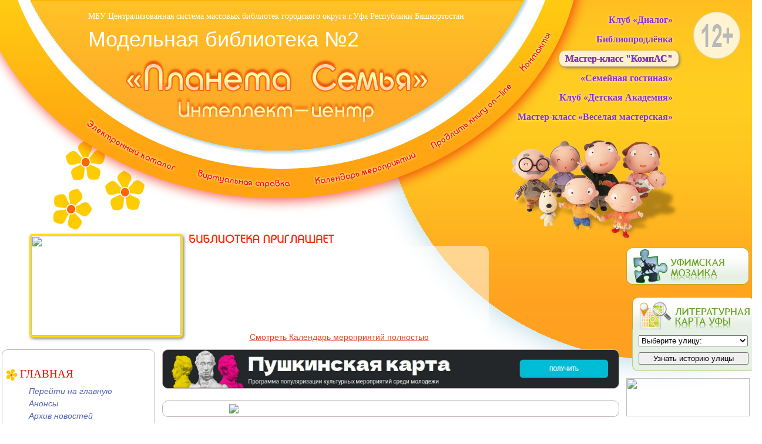

--- FILE ---
content_type: text/html; charset=UTF-8
request_url: https://2.ufa-lib.ru/?newsId=783
body_size: 48026
content:
<!DOCTYPE html>
<html>
	<head>
		<title>Главная - Библиотека 2</title>
		<link href="style.css?2.1" type="text/css" rel="stylesheet" />
		<link href="css/colorbox.css" type="text/css" rel="stylesheet" />
		<link href="//code.jquery.com/ui/1.9.1/themes/base/jquery-ui.css" rel="stylesheet" type="text/css" />
		<script src="js/jquery-1.8.3.min.js"></script>
		<!--<script src="https://cdn.jsdelivr.net/npm/jquery@3.5.1/dist/jquery.min.js"></script>
		<link rel="stylesheet" href="https://cdn.jsdelivr.net/gh/fancyapps/fancybox@3.5.7/dist/jquery.fancybox.min.css" />
		<script src="https://cdn.jsdelivr.net/gh/fancyapps/fancybox@3.5.7/dist/jquery.fancybox.min.js"></script>
		<script src="js/jquery-ui-1.9.1.custom.min.js"></script>-->
		<script src="https://code.jquery.com/ui/1.9.1/jquery-ui.js"></script>
		<script src="https://ufa-lib.ru/js/colorbox/jquery.colorbox.js"></script>
		<script src="https://ufa-lib.ru/js/jquery.form.final.js"></script>
		<script src="js/jquery.placeholder.min.js"></script>
		<script src="js/jquery.ui.datepicker-ru.js"></script>
		<script src="js/jquery.slideViewerPro.1.5.js"></script>
		<script src="js/jquery.timers.js"></script>
		<script src="js/useful.js"></script>
		<script type="text/javascript" src="//yandex.st/share/share.js" charset="utf-8"></script>
		<script>
		$(document).ready(function() {
			$(".gallery").each(function(index) {
				var idx = index;
				$(this).find("a").each(function() {
					//if (!$(this).hasClass('photography')) {
						var temp = [];
						temp = explode(".",$(this).attr('href'));
						if (temp)
						{
							if ((temp[(temp.length)-1] == 'jpg') || (temp[(temp.length)-1] == 'jpeg') || (temp[(temp.length)-1] == 'JPG') || (temp[(temp.length)-1] == 'JPEG'))
								$(this).colorbox({rel:'group'+idx});
						}
					//}
				})
			});
			$(".vimeo").colorbox({iframe:true, innerWidth:700, innerHeight:500});
			$("div#noui").slideViewerPro({
				galBorderWidth: 3,
				autoslide: true, 
				thumbsVis: false,
				shuffle: true
			});

			$("div#newbooks").slideViewerPro({
				galBorderWidth: 3,
				autoslide: true, 
				thumbsVis: false,
				shuffle: true
			});
			$("#ufalit").change(function() {
				if ($(this).val())
				{
					location.href = 'http://www.ufalit.ufa-lib.ru/'+$(this).val();
				}
			});
		});
		var pause_cycles = 5, current_pause = 6;
		function pianino() {
			var flag = 0;
			if (current_pause > pause_cycles)
			{
				var current_idx = -1;
				$(".topmenu").find('a').each(function(idx) {
					if (($(this).hasClass('highlighted')) && (!$(this).hasClass('topmenu2')))
						current_idx = idx;
				});
				$(".topmenu a").removeClass('highlighted');
				
				$(".topmenu").find('a').each(function(idx) {
					if ((idx == (current_idx + 1)) && (!$(this).hasClass('topmenu2')))
					{
						$(this).addClass('highlighted');
						flag = 1;
					}
				});
			}
			if (flag == 0)
			{
				if (current_pause > pause_cycles)
				{
					current_idx = -1;
					current_pause = 0;
				}
				else
				{
					current_pause++;
				}
			}
		};

		setInterval(function() { pianino(); }, 150 );

		function showhide(n)
		{
			if ($('#'+n).css('display') == 'none') $('#'+n).slideDown();
			else $('#'+n).slideUp();
		}
		</script>
		<meta name="proculture-verification" content="0d235db11538b2449ee99c34ee8083e6" />
	</head>
	<body>
		<div class="top finevision-off">
			<div class="top_content">
				<div class="mbu">МБУ Централизованная система массовых библиотек городского округа г.Уфа Республики Башкортостан</div>
				<div class="nazvanie">Модельная библиотека №2</div>
				<div class="buttons">
					<div class="button1 button"><a href="электронный-каталог"><img src="img/blank.gif" /></a></div>
					<div class="button2 button"><a href="virtualnaya-spravka"><img src="img/blank.gif" /></a></div>
					<div class="button3 button"><a href="anonsy"><img src="img/blank.gif" /></a></div>
					<div class="button4 button"><a href="prodlit-knigu"><img src="img/blank.gif" /></a></div>
					<div class="button5 button"><a href="kontakty"><img src="img/blank.gif" /></a></div>
				</div>
				<div class="topmenu">
					<div><a class="topmenu3" href="dialog">Клуб «Диалог»</a></div>
					<div><a class="topmenu3" href="biblioprodlyonka">Библиопродлёнка</a></div>
					<div><a href="kompas">Мастер-класс "КомпАС"</a></div>
					<div><a href="semejnaya-gostinaya">«Семейная гостиная»</a></div>
					<div><a href="detskaya-akademiya">Клуб «Детская Академия»</a></div>
					<div><a href="veselaya-masterskaya">Мастер-класс «Веселая мастерская»</a></div>
					<div class="semeika"></div>
					<!--<div><a class="topmenu2" href="наш-край">Кировский район г.Уфы</a></div>
					<div><a class="topmenu2" href="http://www.ufa-lib.ru/литературная-карта-уфы1">Литературная карта Уфы</a></div>
					<div><a class="topmenu2" href="http://www.mozaika.ufa-lib.ru/">Уфимская мозаика</a></div>-->
				</div>
			</div>
		</div>
		<div class="main">
			<div class="anonsi">
	<table>
		<tr>
			<td>
				<div id="noui" class="svwp anons_image finevision-off">
					<ul>
<li><img src="https://arhiv2.ufa-lib.ru/assets/images/fotki_na_glavnoi/2023/1.webp" width="255" height="170" /></li>
<li><img src="https://arhiv2.ufa-lib.ru/assets/images/fotki_na_glavnoi/2023/2.webp" width="255" height="170" /></li>
<li><img src="https://arhiv2.ufa-lib.ru/assets/images/fotki_na_glavnoi/2023/3.webp" width="255" height="170" /></li>
<li><img src="https://arhiv2.ufa-lib.ru/assets/images/fotki_na_glavnoi/2023/4.webp" width="255" height="170" /></li>
<li><img src="https://arhiv2.ufa-lib.ru/assets/images/fotki_na_glavnoi/2023/5.webp" width="255" height="170" /></li>
<li><img src="https://arhiv2.ufa-lib.ru/assets/images/fotki_na_glavnoi/2023/6.webp" width="255" height="170" /></li>
<li><img src="https://arhiv2.ufa-lib.ru/assets/images/fotki_na_glavnoi/2023/7.webp" width="255" height="170" /></li>
<li><img src="https://arhiv2.ufa-lib.ru/assets/images/fotki_na_glavnoi/2023/8.webp" width="255" height="170" /></li>
<li><img src="https://arhiv2.ufa-lib.ru/assets/images/fotki_na_glavnoi/2023/9.webp" width="255" height="170" /></li>
<li><img src="https://arhiv2.ufa-lib.ru/assets/images/fotki_na_glavnoi/2023/10.webp" width="255" height="170" /></li>
</ul>
				</div>
			</td>
			<td>
				<img src="img/biblioteka_priglashaet.jpg" />
				<div class="anonsi_content">
					
				</div>
				<p style="text-align:center"><a href="/anonsy">Смотреть Календарь мероприятий полностью</a></p>
			</td>
		</tr>
	</table>
</div>
			<table width="95%" align="center">
				<tr>
					<td width="200" valign="top">
						<div class="whitebox">
							<div style="position:relative" class="bb2ccc"><div class="kurai big"></div><span class="razdel">Главная</span><div class="expanded" id="podmenu1"><a href="перейти-на-главную" class="podrazdel ">Перейти на главную</a><a href="anonsy" class="podrazdel ">Анонсы</a><a href="news-archieve" class="podrazdel ">Архив новостей</a></div></div><div class="bb2ccc"><span class="razdel" onclick="showhide('podmenu5')">О библиотеке</span><div class="collapsed" id="podmenu5"><a href="планета-семья" class="podrazdel ">Библиотека сегодня</a><a href="struktura-biblioteki" class="podrazdel ">Структура библиотеки</a><a href="istoriya-biblioteki" class="podrazdel ">История библиотеки</a><a href="pravila-polzovaniya" class="podrazdel ">Правила пользования</a><a href="fotogalereya" class="podrazdel ">Фотогалерея</a></div></div><div class="bb2ccc"><span class="razdel" onclick="showhide('podmenu6')">Информационные ресурсы</span><div class="collapsed" id="podmenu6"><a href="электронный-каталог" class="podrazdel ">Электронный каталог</a><a href="poleznye-ssylki" class="podrazdel ">Полезные ссылки</a><a href="bibliovideo" class="podrazdel ">Библиовидео</a></div></div><div class="bb2ccc"><span class="razdel" onclick="showhide('podmenu299')">Информационно-консультационное бюро</span><div class="collapsed" id="podmenu299"><a href="консультации-юриста3" class="podrazdel ">Деятельность ИКБ</a></div></div><div class="bb2ccc"><a href="зал-истории-книги" class="razdel">Зал истории книги</a></div><div class="bb2ccc"><span class="razdel" onclick="showhide('podmenu23')">Клубы и мастер-классы</span><div class="collapsed" id="podmenu23"><a href="kompas" class="podrazdel ">"Компас в мире права и информации"</a><a href="detskaya-akademiya" class="podrazdel ">"Детская Академия"</a><a href="veselaya-masterskaya" class="podrazdel ">"Веселая мастерская"</a><a href="dialog" class="podrazdel ">"Диалог"</a><a href="semejnaya-gostinaya" class="podrazdel ">"Семейная гостиная"</a></div></div><div class="bb2ccc"><span class="razdel" onclick="showhide('podmenu20')">Книга в кругу семьи</span><div class="collapsed" id="podmenu20"><a href="chitatel-nachinaetsya-v-seme" class="podrazdel ">Читатель начинается в семье</a><a href="kalejdoskop-semejnogo-dosuga" class="podrazdel ">Калейдоскоп семейного досуга</a><a href="molodym-roditelyam" class="podrazdel ">Молодым родителям</a><a href="periodicheskie-izdaniya" class="podrazdel ">Периодические издания</a><a href="k-nam-novaya-kniga-prishla" class="podrazdel ">К нам новая книга пришла</a></div></div><div class="bb2ccc"><a href="uslugi" class="razdel">Услуги</a></div><div class="bb2ccc"><span class="razdel" onclick="showhide('podmenu4022')">СВО: Библиотека информирует</span><div class="collapsed" id="podmenu4022"><a href="volonterskoe-dvizhenie" class="podrazdel ">Волонтерское движение</a><a href="geroi-svo" class="podrazdel ">Герои СВО</a><a href="hronika-svo" class="podrazdel ">Хроника специальной военной операции</a><a href="svo-lgota" class="podrazdel ">Льготы для участников СВО</a><a href="svo-zakon" class="podrazdel ">Законодательные акты</a></div></div><div class="bb2ccc"><a href="kontakty" class="razdel">Контакты</a></div>
						</div>
						<div class="left_buttons">
							<div class="rezhim_raboti whitebox" style="text-align: center;">
<div style="text-align: center;">
<p><span style="color: #e31c20; font-size: 120%;"><strong>РЕЖИМ РАБОТЫ:</strong></span></p>
</div>
<div>01 сен. - 31 мая</div>
<table border="0" align="center">
<tbody>
<tr>
<td>вт-сб:</td>
<td>09:00-20:00</td>
</tr>
</tbody>
</table>
<br />
<div>01 июн. - 31 авг.</div>
<table border="0" align="center">
<tbody>
<tr>
<td>вт-сб:</td>
<td>11:00-20:00</td>
</tr>
</tbody>
</table>
<br />
<div>Выходные дни: ВС, ПН</div>
<br />
<div>Санитарный день -</div>
<div>последняя пятница месяца</div>
<br />
<div style="text-align: center;">Адрес и телефон:</div>
<div style="text-align: center;">г. Уфа, ул. З. Биишевой, 15</div>
+7 (347) 216-47-38
<div style="text-align: center;">E-mail: 2@ufa-lib.ru</div>
</div>
<table border="0" style="margin-left: auto; margin-right: auto;">
<tbody>
<tr>
<td><script type="text/javascript" src="https://pro.culture.ru/scripts/widgets/api.js?5889"></script>
<div id="eipsk-eventslist" style="background:#fff"></div>
<!-- EIPSK Widget -->
<script type="text/javascript">
	EIPSK.Widgets.Inline(
		'6ulmq1hqw2uuk1ev', 'eipsk-eventslist'
	);
</script>    
<div style="margin: 10px 0px 0px; text-align: center;"><a href="https://mozz.ufa-lib.ru/" target="_blank" rel="noopener"><img style="border: 1px #b4ca86 solid; border-radius: 10px; border-width: 1px;" src="https://arhiv.ufa-lib.ru/assets/images/logoUfMoz.png" alt="Уфимская мозаика" width="210" height="160" /></a><br /></div>
<p style="text-align: center;"><a href="https://ufa-lib.ru/virtualnyj-koncertnyj-zal" target="_blank" rel="noopener"><img src="https://arhiv.ufa-lib.ru/assets/images/4670/afisha-virtualnogo-koncertnogo-zala.jpg" /></a></p>
<p style="text-align: center;"><a href="https://ufa-lib.ru/detskij-on-line-lager" rel="noopener"><img src="https://arhiv.ufa-lib.ru/assets/images/detskaya-ploshhadka.jpg" width="212" height="149" /></a></p>
<p style="text-align: center;"><a href="https://geroi.ufa-lib.ru/" target="_blank" rel="noopener"><img class="" src="https://arhiv.ufa-lib.ru/assets/images/1941_1945_b.jpg" alt="" /></a></p>
<p style="text-align: center;"><a href="http://brsbs.ru/ru/internet-biblioteka-mihaylova-av3715ru/47" target="_blank" rel="noopener"><img class="" src="https://arhiv.ufa-lib.ru/assets/images/logos_s.jpg" alt="" width="200" height="83" /></a></p>
<p style="text-align: center;"><a href="http://brsbs.ru/ru/biblioteka-govoryashchih-knig/38" target="_blank" rel="noopener"><img class="" src="https://arhiv.ufa-lib.ru/assets/images/reader_s.jpg" alt="" width="200" height="100" /></a></p>
<p style="text-align: center;"><a href="https://ufa-lib.ru/plan80" target="_blank"><img src="https://arhiv.ufa-lib.ru/assets/images/pobeda80.webp" width="210" height="380" /></a></p>
<p style="text-align: center;"><a href="https://ufa-lib.ru/plansvo" target="_blank"><img src="https://arhiv.ufa-lib.ru/assets/images/svo2025.webp" width="210" height="122" /></a></p>
<p style="text-align: center;"><img src="https://arhiv.ufa-lib.ru/assets/images/semya2025.webp" width="210" height="174" /></p>
</td>
</tr>
<tr>
<td><a href="http://ufacity.info/index.php" target="_blank"><img src="https://arhiv2.ufa-lib.ru/assets/images/banner_admin.png" style="border: 1px solid #c34138;" /></a></td>
</tr>
<tr>
<td><a href="http://mkrf.ru/" target="_blank"><img src="https://arhiv2.ufa-lib.ru/assets/images/2014/images/left_link_menu/banner_min.jpg" width="200" height="60" style="border: 1px solid grey;" /></a></td>
</tr>
<tr>
<td><a href="https://culture.bashkortostan.ru/" target="_blank"><img src="https://arhiv2.ufa-lib.ru/assets/images/2014/images/left_link_menu/min_rb.jpg" width="200" height="60" /></a></td>
</tr>
<tr>
<td><a href="http://kulturarb.ru/" target="_blank"><img src="https://arhiv2.ufa-lib.ru/assets/images/2014/images/left_link_menu/KM_Bashk2.jpg" width="197" height="48" style="border: 1px solid orange;" /></a></td>
</tr>
<tr>
<td><a href="http://kulturaufa.ru/" target="_blank"><img src="https://arhiv2.ufa-lib.ru/assets/images/2014/images/left_link_menu/b_kultura.jpg" width="200" height="60" style="border: 1px solid blue;" /></a></td>
</tr>
<tr>
<td><a href="http://www.bashnl.ru/" target="_blank"><img src="https://arhiv2.ufa-lib.ru/assets/images/2014/images/left_link_menu/nbrb2.png" width="200" height="53" /></a></td>
</tr>
<tr>
<td><a href="http://www.ufa-lib.ru/" target="_blank"><img src="https://arhiv2.ufa-lib.ru/assets/images/csmb_200x80.jpg" width="200" height="80" style="display: block; margin-left: auto; margin-right: auto; border: 1px solid green;" /></a></td>
</tr>
<tr>
<td><a href="http://csdb.ufanet.ru/component/option,com_wrapper/Itemid,235/" target="_blank" style="color: #7fa2ff; line-height: 18px;"><img src="https://arhiv2.ufa-lib.ru/assets/images/banner_detbibl.png" style="border: 1px solid #fcbb54; display: block; margin-left: auto; margin-right: auto;" /></a></td>
</tr>
</tbody>
</table>
<p></p>
<p></p>
<p></p>
<p></p>
<p><a href="#" style="color: #7fa2ff;"><br /><br /></a></p>
						</div>
					</td>
					<td width="10">&nbsp;</td>
					<td valign="top">
						<div class="b_goda" style="padding:0; background-color: #23272a; text-align:center; background-image:none; max-height: 78px; border-radius: 10px;"><a href="https://ufa-lib.ru/pushkinskaya-karta" target="_blank"><img src="https://ufa-lib.ru/img/getpushkincard.jpg" style="width:100%; max-width:1000px; height:auto; min-height:65px; border-radius:10px; max-height:none;" /></a></div>
<div class="b_goda matrix" style="background-image: url('https://arhiv.ufa-lib.ru/assets/images/e5gn1ek.gif');">
<p style="text-align:center"><a href="https://ufa-lib.ru/elektronnyj-chitalnyj-zal" target="_blank" rel="noopener"><img src="https://arhiv.ufa-lib.ru/assets/images/electrozal.png" width="550" height="72" style="max-width:100%; height:auto;" /></a></p>
</div>
<div class="b_goda" style="padding:0; background: rgb(4,2,4);">
	<p style="text-align: center; font-size: 24px; background-color: #040204; padding: 30px 0;"><a style="color: #04ae04; font-size: 24PX; font-weight: BOLD;" href="/online-zapis-v-biblioteku">ONLINE ЗАПИСЬ В БИБЛИОТЕКУ</a></p>
</div>
						
                        <div class="whitebox gallery">
							<p><img src="img/novosti.jpg" /></p>
<p><table width='100%' style='margin-top:10px' class='news'>
		<tr><td><h2 style='margin-bottom:2px'>Внимание!!! График работы библиотеки!</h2></td><td valign='top' align='right' style='width:150px; vertical-align:bottom'><span class='ndate'>17.11.2025</span></td></tr>
		<tr><td colspan='2'><hr /></td></tr><tr><td colspan='2'><p><img class="" style="display: block; margin-left: auto; margin-right: auto;" src="assets/images/4550/mPlMWQi9ttWQRuCEsdZRUaV9poUH2mdXXk6Fa6iHdeZe1CKd9DGP-jiqGbsoIpNXd2KjyTNIcE6GHd_numvE36Rs.jpg" alt="" width="720" height="409" /></p><p style='text-align: right'><a href='/vnimanie!!!-grafik-raboty-biblioteki!'>Читать дальше</a><div class="share finevision-off"><div class="yashare-auto-init" data-yashareL10n="ru" data-yashareType="button" data-yashareQuickServices="vkontakte,odnoklassniki,moimir" data-yashareTitle="Внимание!!! График работы библиотеки!" data-yashareLink="2.ufa-lib.ru/nashi-domashnie-pitomcy" data-yashareDescription="..."></div></div></p></td></tr></table><table width='100%' style='margin-top:10px' class='news'>
		<tr><td><h2 style='margin-bottom:2px'>ПРОСИМ ВАС ОЦЕНИТЬ РАБОТУ НАШЕЙ ОРГАНИЗАЦИИ</h2></td><td valign='top' align='right' style='width:150px; vertical-align:bottom'><span class='ndate'>18.10.2025</span></td></tr>
		<tr><td colspan='2'><hr /></td></tr><tr><td colspan='2'><p style="text-align: center;">Уважаемые читатели!<br /><br /><span style="color: #003300;"><strong>ПРОСИМ ВАС ОЦЕНИТЬ РАБОТУ НАШЕЙ ОРГАНИЗАЦИИ</strong></span>, <span style="color: #003300;">ПРОЙДЯ ПО ССЫЛКЕ В QR-КОДЕ:</span><br /><span style="color: #003300;"><a href="https://forms.mkrf.ru/e/2579/xTPLeBU7/?ap_orgcode=030220962">https://forms.mkrf.ru/e/2579/xTPLeBU7/?ap_orgcode=030220962</a></span></p>
<p style="text-align: center;"><span style="color: #003300;"><img class="" src="assets/images/4262/prezentaciya-Microsoft-Office-PowerPoint-2.jpg" alt="" width="591" height="443" /></span></p><p style='text-align: right'><a href='/prosim-vas-ocenit-rabotu-nashej-organizacii'>Читать дальше</a><div class="share finevision-off"><div class="yashare-auto-init" data-yashareL10n="ru" data-yashareType="button" data-yashareQuickServices="vkontakte,odnoklassniki,moimir" data-yashareTitle="ПРОСИМ ВАС ОЦЕНИТЬ РАБОТУ НАШЕЙ ОРГАНИЗАЦИИ" data-yashareLink="2.ufa-lib.ru/nashi-domashnie-pitomcy" data-yashareDescription="Уважаемые читатели!ПРОСИМ ВАС ОЦЕНИТЬ РАБОТУ НАШЕЙ ОРГАНИЗАЦИИ, ПРОЙДЯ ПО ССЫЛКЕ В QR-КОДЕ:https://forms.mkrf.ru/e/2579/xTPLeB..."></div></div></p></td></tr></table><table width='100%' style='margin-top:10px' class='news'>
		<tr><td><h2 style='margin-bottom:2px'>Фотоконкурс «Дарю вам рук своих творенье» подвел итоги</h2></td><td valign='top' align='right' style='width:150px; vertical-align:bottom'><span class='ndate'>28.10.2025</span></td></tr>
		<tr><td colspan='2'><hr /></td></tr><tr><td colspan='2'><p style="text-align: center;">Его организатором выступила Модельная библиотека № 2 МБУ Централизованной системы<br />массовых библиотек ГО г. Уфа РБ.</p>
<p style="text-align: center;"><br />По итогам голосования, которое прошло с 20 по 27 октября на официальном сайте<br />библиотеки-организатора были выявлены победители фотоконкурса.</p>
<p style="text-align: center;"><img class="" src="assets/images/4619/2025-10-28_21-18-30.png" alt="" width="600" /></p><p style='text-align: right'><a href='/fotokonkurs-daryu-vam-ruk-svoih-tvorene-podvel-itogi'>Читать дальше</a><div class="share finevision-off"><div class="yashare-auto-init" data-yashareL10n="ru" data-yashareType="button" data-yashareQuickServices="vkontakte,odnoklassniki,moimir" data-yashareTitle="Фотоконкурс «Дарю вам рук своих творенье» подвел итоги" data-yashareLink="2.ufa-lib.ru/fotokonkurs-daryu-vam-ruk-svoih-tvorene-podvel-itogi" data-yashareDescription="Его организатором выступила Модельная библиотека № 2 МБУ Централизованной системымассовых библиотек ГО г. У..."></div></div></p></td></tr></table><table width='100%' style='margin-top:10px' class='news'>
		<tr><td><h2 style='margin-bottom:2px'>Голосование по фотоконкурсу "Дарю вам рук своих творенье"</h2></td><td valign='top' align='right' style='width:150px; vertical-align:bottom'><span class='ndate'>17.10.2025</span></td></tr>
		<tr><td colspan='2'><hr /></td></tr><tr><td colspan='2'><div class="vkitShowMoreText__root--fa8Gk vkitShowMoreText__rootInline--Z3b20 vkitShowMoreText__rootExpanded--lhgSc vkitShowMoreText__rootHasAfter--PHf89" data-testid="showmoretext">
<div class="vkitTextClamp__root--8Ttiw vkuiInternalShowMoreTextTextClamp vkitShowMoreText__in--LcuKQ" data-testid="showmoretext-in-expanded">
<div class="vkitShowMoreText__text--QzxEF">
<div class="vkitShowMoreText__text--QzxEF" style="text-align: center;">Вот и подошло время определить победителей <strong><span style="color: #003300;">в фотоконкурсе &laquo;Дарю вам рук своих творенье&raquo;.</span></strong></div>
<div class="vkitShowMoreText__text--QzxEF">&nbsp;</div>
<div class="vkitShowMoreText__text--QzxEF" style="text-align: center;">Голосование за лучшую работу пройдет с 20 по 27 октября на официальном сайте модельной библиотеки № 2 <a class="vkitLink__link--4toGC vkitLink__withIconInChildren--C3P18 vkuiInternalTappable vkuiLink__host vkuiLink__withUnderline vkuiTappable__host vkuiTappable__hasPointerNone vkuiClickable__host vkuiClickable__realClickable vkuistyles__-focus-visible vkuiRootComponent__host" href="https://vk.com/away.php?to=https%3A%2F%2F2.ufa-lib.ru&amp;utf=1" target="_blank" rel="nofollow noopener">2.ufa-lib.ru</a>.
<div class="vkitPostText__zeroWidth--pnqCn vkitSpacing__root--k4sMI">&nbsp;</div>
Итоги фотоконкурса будут опубликованы 28 октября 2025 года на официальном сайте модельной библиотеки № 2 <a class="vkitLink__link--4toGC vkitLink__withIconInChildren--C3P18 vkuiInternalTappable vkuiLink__host vkuiLink__withUnderline vkuiTappable__host vkuiTappable__hasPointerNone vkuiClickable__host vkuiClickable__realClickable vkuistyles__-focus-visible vkuiRootComponent__host" href="https://vk.com/away.php?to=https%3A%2F%2F2.ufa-lib.ru&amp;utf=1" target="_blank" rel="nofollow noopener">2.ufa-lib.ru</a>, а также в официальной группе библиотеки-организатора социальной сети ВКонтакте <a class="vkitLink__link--4toGC vkitLink__withIconInChildren--C3P18 vkuiInternalTappable vkuiLink__host vkuiLink__withUnderline vkuiTappable__host vkuiTappable__hasPointerNone vkuiClickable__host vkuiClickable__realClickable vkuistyles__-focus-visible vkuiRootComponent__host" href="https://vk.com/biblioteka2_ufa">vk.com/biblioteka2_ufa</a>.
<div class="vkitPostText__zeroWidth--pnqCn vkitSpacing__root--k4sMI">&nbsp;</div>
</div>
<div class="vkitShowMoreText__text--QzxEF" style="text-align: center;">Все участники получат яркие, оригинальные сертификаты участников, а три победителя, набравшие наибольшее число голосов по итогам голосования, станут обладателями именных дипломов победителей!</div>
<div class="vkitShowMoreText__text--QzxEF" style="text-align: center;">&nbsp;</div>
<div class="vkitShowMoreText__text--QzxEF" style="text-align: center;"><img class="" src="assets/images/4618/cQQjPvYlKPsugJRUkaRP4DChYbzBPDqqos5ZpR5K1iDCXFqEA7qAhi38oVuxg49g-o_3gYK36J8JZ4v7NAI5Ydg5.jpg" alt="" width="600" /></div>
<div class="vkitShowMoreText__text--QzxEF" style="text-align: center;">
<p><p style="text-align: center;"><a class="button01" href="daryu-vam-ruk-svoih-tvorene"><span>Голосовать</span></a></p></p>
</div>
<div class="vkitShowMoreText__text--QzxEF" style="text-align: center;">&nbsp;</div>
</div>
</div>
</div><p style='text-align: right'><a href='/golosovanie-po-fotokonkursu-daryu-vam-ruk-svoih-tvorene'>Читать дальше</a><div class="share finevision-off"><div class="yashare-auto-init" data-yashareL10n="ru" data-yashareType="button" data-yashareQuickServices="vkontakte,odnoklassniki,moimir" data-yashareTitle="Голосование по фотоконкурсу "Дарю вам рук своих творенье"" data-yashareLink="2.ufa-lib.ru/golosovanie-po-fotokonkursu-daryu-vam-ruk-svoih-tvorene" data-yashareDescription="


Вот и подошло время определить победителей в фотоконкурсе &laquo;Дарю вам рук своих творенье&raquo;.
&nbsp;
Голос�..."></div></div></p></td></tr></table><table width='100%' style='margin-top:10px' class='news'>
		<tr><td><h2 style='margin-bottom:2px'>С «Пушкинской картой» - в библиотеку!</h2></td><td valign='top' align='right' style='width:150px; vertical-align:bottom'><span class='ndate'>15.10.2025</span></td></tr>
		<tr><td colspan='2'><hr /></td></tr><tr><td colspan='2'><p style="text-align: center;">С &laquo;Пушкинской картой&raquo; - в библиотеку!<br />Уфимцы и гости города от 14 до 22 лет!<br />Добро пожаловать на увлекательные экскурсии в массовые библиотеки Уфы по &laquo;Пушкинской карте&raquo;!</p>
<p style="text-align: center;"><img class="" src="assets/images/4513/PZXqREv_n4KavJZksxHOhC6R55g7kD6P9AR08svh0oyYx98ms0Sx99Yrnp_vAkn1A2RCd8fgCMsiDd_5zsMVWVHg.jpg" alt="" height="600" /></p><p style='text-align: right'><a href='/s-pushkinskoj-kartoj-v-biblioteku!1'>Читать дальше</a><div class="share finevision-off"><div class="yashare-auto-init" data-yashareL10n="ru" data-yashareType="button" data-yashareQuickServices="vkontakte,odnoklassniki,moimir" data-yashareTitle="С «Пушкинской картой» - в библиотеку!" data-yashareLink="2.ufa-lib.ru/s-pushkinskoj-kartoj-v-biblioteku!1" data-yashareDescription="С &laquo;Пушкинской картой&raquo; - в библиотеку!Уфимцы и гости города от 14 до 22 лет!Добро пожаловать на увлекательн�..."></div></div></p></td></tr></table><table width='100%' style='margin-top:10px' class='news'>
		<tr><td><h2 style='margin-bottom:2px'>График работы библиотеки в праздничные дни</h2></td><td valign='top' align='right' style='width:150px; vertical-align:bottom'><span class='ndate'>07.10.2025</span></td></tr>
		<tr><td colspan='2'><hr /></td></tr><tr><td colspan='2'><p><img class="" style="display: block; margin-left: auto; margin-right: auto;" src="assets/images/4553/Slide1.jpg" alt="" width="599" height="337" /></p></td></tr></table><table width='100%' style='margin-top:10px' class='news'>
		<tr><td><h2 style='margin-bottom:2px'>Фотоконкурс «Дарю вам рук своих творенье» приглашает к участию</h2></td><td valign='top' align='right' style='width:150px; vertical-align:bottom'><span class='ndate'>06.10.2025</span></td></tr>
		<tr><td colspan='2'><hr /></td></tr><tr><td colspan='2'><p><span style="color: #000080;"><strong>С 1 сентября по 28 октября 2025 года</strong></span> проходит <strong><span style="color: #000080;">фотоконкурс &laquo;Дарю вам рук своих творенье&raquo;,</span></strong> посвященный Дню бабушек и дедушек в России. Его участником может стать любой желающий без возрастных ограничений.</p>
<p>Организатором конкурса выступает модельная библиотека № 2 МБУ Централизованная система массовых библиотек ГО г. Уфа РБ.</p>
<p style="text-align: center;"><img class="" src="assets/images/4526/b.2-afisha-fotokonkursa-daryu-vam-ruk-svoih-tvorene.jpg" alt="" width="600" height="450" /></p><p style='text-align: right'><a href='/fotokonkurs-daryu-vam-ruk-svoih-tvorene-priglashaet-k-uchastiyu'>Читать дальше</a><div class="share finevision-off"><div class="yashare-auto-init" data-yashareL10n="ru" data-yashareType="button" data-yashareQuickServices="vkontakte,odnoklassniki,moimir" data-yashareTitle="Фотоконкурс «Дарю вам рук своих творенье» приглашает к участию" data-yashareLink="2.ufa-lib.ru/fotokonkurs-daryu-vam-ruk-svoih-tvorene-priglashaet-k-uchastiyu" data-yashareDescription="С 1 сентября по 28 октября 2025 года проходит фотоконкурс &laquo;Дарю вам рук своих творенье&raquo;, посвященный Дню ба�..."></div></div></p></td></tr></table><table width='100%' style='margin-top:10px' class='news'>
		<tr><td><h2 style='margin-bottom:2px'>Чудо России - священный Байкал</h2></td><td valign='top' align='right' style='width:150px; vertical-align:bottom'><span class='ndate'>16.09.2025</span></td></tr>
		<tr><td colspan='2'><hr /></td></tr><tr><td colspan='2'><p style="text-align: center;">В модельной библиотеке №2 прошел <span style="color: #000080;"><strong>час информации &laquo;Чудо России &ndash; священный Байкал&raquo;.</strong></span> Читатели узнали об уникальности озера и познакомились с интересными фактами.</p>
<p style="text-align: center;"><img class="" src="assets/images/4552/20250916_134334.jpg" alt="" width="600" /></p><p style='text-align: right'><a href='/chudo-rossii-svyashhennyj-bajkal'>Читать дальше</a><div class="share finevision-off"><div class="yashare-auto-init" data-yashareL10n="ru" data-yashareType="button" data-yashareQuickServices="vkontakte,odnoklassniki,moimir" data-yashareTitle="Чудо России - священный Байкал" data-yashareLink="2.ufa-lib.ru/chudo-rossii-svyashhennyj-bajkal" data-yashareDescription="В модельной библиотеке №2 прошел час информации &laquo;Чудо России &ndash; священный Байкал&raquo;. Читатели узнали об..."></div></div></p></td></tr></table><table width='100%' style='margin-top:10px' class='news'>
		<tr><td><h2 style='margin-bottom:2px'>ЭТИКА ДЕЛОВОГО ОБЩЕНИЯ</h2></td><td valign='top' align='right' style='width:150px; vertical-align:bottom'><span class='ndate'>16.09.2025</span></td></tr>
		<tr><td colspan='2'><hr /></td></tr><tr><td colspan='2'><div style="width: 100%;">
<div style="position: relative; padding-bottom: 77.78%; padding-top: 0; height: 0;"><iframe style="position: absolute; top: 0; left: 0; width: 100%; height: 100%;" title="Copy - Copy - Copy - BASIC PRESENTATION" src="https://view.genially.com/66e95c2ba8957a70d61a848a" width="900" height="700" frameborder="0" scrolling="yes" allowfullscreen="allowfullscreen"></iframe></div>
</div><p style='text-align: right'><a href='/etika-delovogo-obshheniya'>Читать дальше</a><div class="share finevision-off"><div class="yashare-auto-init" data-yashareL10n="ru" data-yashareType="button" data-yashareQuickServices="vkontakte,odnoklassniki,moimir" data-yashareTitle="ЭТИКА ДЕЛОВОГО ОБЩЕНИЯ" data-yashareLink="2.ufa-lib.ru/etika-delovogo-obshheniya" data-yashareDescription="

..."></div></div></p></td></tr></table><table width='100%' style='margin-top:10px' class='news'>
		<tr><td><h2 style='margin-bottom:2px'>Интерактивная викторина "Ты - избиратель"</h2></td><td valign='top' align='right' style='width:150px; vertical-align:bottom'><span class='ndate'>14.09.2025</span></td></tr>
		<tr><td colspan='2'><hr /></td></tr><tr><td colspan='2'><p style="text-align: center;">В единый день голосования <span style="color: #0000ff;"><strong>14 сентября 2025</strong>&nbsp;<strong>года</strong></span> в Российской Федерации <span style="color: #0000ff;"><strong>пройдут выборные кампании различного уровня.</strong></span></p>
<p style="text-align: center;"><span style="color: #800000;"><strong>&nbsp;</strong><span style="color: #000000;">Наша игра - одна из возможностей продемонстрировать свои знания в области избирательного права и избирательного процесса. Предлагаем решить ее и получить сертификат.</span> </span></p>
<p><img class="" style="display: block; margin-left: auto; margin-right: auto;" src="assets/images/3378/gnn.jpg" alt="" width="597" height="448" /></p><p style='text-align: right'><a href='/poznavatelnaya-viktorina'>Читать дальше</a><div class="share finevision-off"><div class="yashare-auto-init" data-yashareL10n="ru" data-yashareType="button" data-yashareQuickServices="vkontakte,odnoklassniki,moimir" data-yashareTitle="Интерактивная викторина "Ты - избиратель"" data-yashareLink="2.ufa-lib.ru/poznavatelnaya-viktorina" data-yashareDescription="В единый день голосования 14 сентября 2025&nbsp;года в Российской Федерации пройдут выборные кампании различного ..."></div></div></p></td></tr></table><p style='text-align: right'><a href='/news-archieve'>Архив новостей</a></p>&nbsp;</p>
							
						</div>
					</td>
					<td width="10">&nbsp;</td>
					<td width="200" valign="top">
						<div class="rightbuttons top finevision-off">
							<p>
<a href="http://mozaika.ufa-lib.ru/" target="_blank" style="line-height: 1.5;"><img src="https://ufa-lib.ru/img/mozaika4.png" alt="" /></a>
<style>
	.div_in_button
	{
		text-align: center;
		width: 187px;
		position: relative;
		margin:  0 auto;
		background: #e7f0e4;
		padding: 10px;
		top: -12px;
		border: 1px #b4ca86 solid;
		border-top: 0px;
		border-bottom-left-radius: 10px;
		border-bottom-right-radius: 10px;
	}
	#ufalit
	{
		width: 186px;
	}
</style>
<div style="margin: 10px 0px 0px; text-align: center;" class="finevision-off">
	<a href="http://ufalit.ufa-lib.ru/"><img src="https://ufa-lib.ru/img/ufalit.png" style="width: 209px;" /></a>
	<div class="div_in_button">
		<select id="ufalit">
			<option>Выберите улицу:</option>
			<option value="ulica-aksakova">Аксакова</option>
			<option value="ulica-gafuri">Гафури</option>
			<option value="ulica-gogolya">Гоголя</option>
			<option value="ulica-dostoevskogo">Достоевского</option>
			<option value="ulica-mustaya-karima">Мустая Карима</option>
			<option value="ulica-nekrasova">Некрасова</option>
			<option value="ulica-pushkina">Пушкина</option>
			<option value="ulica-radishheva">Радищева</option>
			<option value="ulica-salavata">Салавата Юлаева</option>
			<option value="prospekt-salavata-yulaeva">Проспект Салавата Юлаева</option>
			<option value="ulica-tukaeva">Тукаева</option>
			<option value="ulica-hudajberdina">Шагита Худайбердина</option>
			<option value="ulica-chernyshevskogo">Чернышевского</option>
			<option value="ulica-bayazita-bikbaya">Баязита Бикбая</option>
			<option value="ulica-mamina-sibiryaka">Мамина-Сибиряка</option>
			<option value="ulica-ogaryova">Огарева</option>
			<option value="ulica-maksima-rylskogo">Максима Рыльского</option>
			<option value="ulica-belinskogo">Белинского</option>
			<option value="ulica-kolcova">Кольцова</option>
			<option value="ulica-krylova">Крылова</option>
			<option value="ulica-lermontova">Лермонтова</option>
			<option value="ulica-mayakovskogo">Маяковского</option>
			<option value="bulvar-plehanova">Плеханова</option>
			<option value="ulica-fadeeva">Фадеева</option>
			<option value="ulica-ivana-franko">Ивана Франко</option>
			<option value="ulica-furmanova">Фурманова</option>
			<option value="ulica-hetagurova">Хетагурова</option>
			<option value="ulica-chehova">Чехова</option>
			<option value="bulvar-tuhvata-yanabi">Тухвата Янаби</option>
			<option value="ulica-goncharova">Гончарова</option>
			<option value="ulica-griboedova">Грибоедова</option>
			<option value="ulica-gercena">Герцена</option>
			<option value="ulica-maksima-gorkogo">Максима Горького</option>
			<option value="ulica-korolenko">Короленко</option>
			<option value="ulica-krasheninnikova">Крашенинникова</option>
			<option value="ulica-lomonosova">Ломоносова</option>
			<option value="ulica-makarenko">Макаренко</option>
			<option value="ulica-miftahova">Мифтахова</option>
			<option value="ulica-lva-tolstogo">Льва Толстого</option>
			<option value="ulica-turgeneva">Тургенева</option>
			<option value="ulica-dauta-yultyya">Даута Юлтыя</option>
			<option value="ulica-shota-rustaveli">Шота Руставели</option>
			<option value="ulica-serafimovicha">Серафимовича</option>
			<option value="ulica-sagita-agisha">Сагита Агиша</option>
			<option value="bulvar-hadii-davletshinoj">Хадии Давлетшиной</option>
			<option value="ulica-stepana-zlobina">Степана Злобина</option>
			<option value="bulvar-ibragimova">Ибрагимова</option>
			<option value="ulica-dzhalilya-kiekbaeva">Джалиля Киекбаева</option>
			<option value="ulica-musy-dzhalilya">Мусы Джалиля</option>
			<option value="ulica-yakuba-kolasa">Якуба Коласа</option>
			<option value="ulica-ostrovskogo">Островского</option>
		</select>
		<input type="submit" value="Узнать историю улицы" style="width: 100%; margin: 10px 0 0 0;" />
	</div>
</div>
<script>
	$("#ufalit").change(function() {
		if ($(this).val())
		{
			location.href = 'http://ufalit.ufa-lib.ru/'+$(this).val();
		}
	});
</script>
<a href="наш-край" style="line-height: 1.5;"><img src="https://arhiv2.ufa-lib.ru/assets/images/2014/images/Buttons_kirov.png" width="210" height="65" /></a>
</p>

<!--
<p style="text-align: center;"><strong style="line-height: 1.5; color: #ff0000;">&nbsp; &nbsp; &nbsp; КАЛЕЙДОСКОП &nbsp; &nbsp; &nbsp;&nbsp;<br />&nbsp; СЕМЕЙНОГО ДОСУГА &nbsp;<br /></strong></p>
<p style="text-align: center;"><span style="line-height: 1.5;"><script>
		$(document).ready(function() {
			$("div.slideViewerPro").slideViewerPro({
				galBorderWidth: 3,
				autoslide: true, 
				thumbsVis: false,
				shuffle: true,
				galBorderColor: "#ffdf06"
			});
		});
		</script>
		<div class="slideViewerPro newbooks finevision-off">
			<ul>
		<li><a href="kalejdoskop-semejnogo-dosuga"><img width="160" height="208" src="https://arhiv2.ufa-lib.ru/assets/images/2014/images/53/4.jpg" /></a></li>
<li><a href="kalejdoskop-semejnogo-dosuga"><img width="160" height="230" src="https://arhiv.2.ufa-lib.ru/assets/images/2014/images/53/3.jpg" /></a></li>
<li><a href="kalejdoskop-semejnogo-dosuga"><img width="160" height="234" src="https://arhiv.2.ufa-lib.ru/assets/images/2014/images/53/2.jpg" /></a></li>
<li><a href="kalejdoskop-semejnogo-dosuga"><img width="160" height="218" src="https://arhiv.2.ufa-lib.ru/assets/images/2014/images/53/1.jpg" /></a></li>
<li><a href="kalejdoskop-semejnogo-dosuga"><img width="160" height="199" src="https://arhiv.2.ufa-lib.ru/assets/images/2014/images/53/5.jpg" /></a></li>

			</ul>
		</div></span>&nbsp;</p>
<p><a href="http://www.ufa-lib.ru/литрес#newscontent" target="_blank" style="color: #7fa2ff; text-align: center;"><img src="https://arhiv2.ufa-lib.ru/assets/images/2014/images/2016/litresbig.jpg" width="199" height="88" style="border: 1px solid #fcbb54; display: block; margin-left: auto; margin-right: auto;" /></a></p>
<p align="center"><span style="color: #ff0000;"><strong>К НАМ НОВАЯ</strong></span><br /><span style="color: #ff0000;"><strong>КНИГА ПРИШЛА</strong></span></p>
<p style="text-align: center;"><div class="slideViewerPro newbooks finevision-off">
			<ul>
		<li><a href="k-nam-novaya-kniga-prishla"><img width="173" height="250" src="assets/images/42/cgiirbis_64.jpeg" /></a></li>
<li><a href="k-nam-novaya-kniga-prishla"><img width="183" height="291" src="assets/images/42/cgiirbis_64-1.jpeg" /></a></li>
<li><a href="k-nam-novaya-kniga-prishla"><img width="171" height="250" src="assets/images/42/cgiirbis_64-2.jpeg" /></a></li>
<li><a href="k-nam-novaya-kniga-prishla"><img width="157" height="250" src="assets/images/42/cgiirbis_64(1).jpeg" /></a></li>
<li><a href="k-nam-novaya-kniga-prishla"><img width="167" height="250" src="assets/images/42/cgiirbis_64-1(1).jpeg" /></a></li>
<li><a href="k-nam-novaya-kniga-prishla"><img width="165" height="250" src="assets/images/42/cgiirbis_64-3.jpeg" /></a></li>
<li><a href="k-nam-novaya-kniga-prishla"><img width="158" height="250" src="assets/images/42/cgiirbis_64-4.jpeg" /></a></li>
<li><a href="k-nam-novaya-kniga-prishla"><img width="173" height="250" src="assets/images/42/cgiirbis_64-5.jpeg" /></a></li>
<li><a href="k-nam-novaya-kniga-prishla"><img width="157" height="250" src="assets/images/42/cgiirbis_64-6.jpeg" /></a></li>
<li><a href="k-nam-novaya-kniga-prishla"><img width="162" height="250" src="assets/images/42/cgiirbis_64-8.jpeg" /></a></li>
<li><a href="k-nam-novaya-kniga-prishla"><img width="192" height="250" src="assets/images/42/cgiirbis_64-9.jpeg" /></a></li>

			</ul>
		</div>
<p></p>
<p stile="text-align: center;"><a href="http://www.ufa-lib.ru/%D1%8D%D0%BB%D0%B5%D0%BA%D1%82%D1%80%D0%BE%D0%BD%D0%BD%D1%8B%D0%B5-%D0%B1%D0%B8%D0%B1%D0%BB%D0%B8%D0%BE%D1%82%D0%B5%D0%BA%D0%B8" target="_blank"><img src="https://arhiv2.ufa-lib.ru/assets/images/banner_elbibl.png" style="border: 1px solid #7895f1; display: block; margin-left: auto; margin-right: auto;" width="160" /></a></p>
<p stile="text-align: center;"><a href="http://deti-book.info/" target="_blank"><img src="https://arhiv2.ufa-lib.ru/assets/images/ba_detelec%20(1).png" width="160" style="display: block; margin-left: auto; margin-right: auto;" /></a></p>
<p stile="text-align: center;"><a href="http://www.ufamama.ru/" target="_blank"><img src="https://arhiv2.ufa-lib.ru/assets/images/ba_ufamam%20(1).png" width="160" style="display: block; margin-left: auto; margin-right: auto;" height="42" /></a></p>
<p style="text-align: center;"><a href="https://vk.com/biblioteka2_ufa" target="_blank" rel="noopener"><img src="https://arhiv.uo.ufa-lib.ru/assets/images/2016/logo/banner_vk.png" width="200" height="52" /></a></p>
<p style="text-align: center;"><a href="https://www.instagram.com/biblioteka2_ufa/" target="_blank" rel="noopener"><img src="img/b_instagram.png" width="200" height="52" /></a></p>
-->
<div style="width: 228px; margin: 10px auto; text-align: center;"><a href="https://vk.com/biblioteka2_ufa" target="_blank" rel="noopener"><img class="" style="margin-right: 2px;" src="https://ufa-lib.ru/img/icon-vk.png" alt="" width="48" height="48"></a></div>
						</div>
					</td>
				</tr>
			</table>
		</div>
		<div class="footer">
			<div>Централизованная система массовых библиотек<br>Уфа 2013<br><!-- Yandex.Metrika informer -->
<a href="https://metrika.yandex.ru/stat/?id=23570914&amp;from=informer"
target="_blank" rel="nofollow"><img src="https://informer.yandex.ru/informer/23570914/1_1_FFFFFFFF_EFEFEFFF_0_pageviews"
style="width:80px; height:15px; border:0;" alt="Яндекс.Метрика" title="Яндекс.Метрика: данные за сегодня (просмотры)" class="ym-advanced-informer" data-cid="23570914" data-lang="ru" /></a>
<!-- /Yandex.Metrika informer -->

<!-- Yandex.Metrika counter -->
<script type="text/javascript" >
   (function(m,e,t,r,i,k,a){m[i]=m[i]||function(){(m[i].a=m[i].a||[]).push(arguments)};
   m[i].l=1*new Date();k=e.createElement(t),a=e.getElementsByTagName(t)[0],k.async=1,k.src=r,a.parentNode.insertBefore(k,a)})
   (window, document, "script", "https://mc.yandex.ru/metrika/tag.js", "ym");

   ym(23570914, "init", {
        clickmap:true,
        trackLinks:true,
        accurateTrackBounce:true
   });
</script>
<noscript><div><img src="https://mc.yandex.ru/watch/23570914" style="position:absolute; left:-9999px;" alt="" /></div></noscript>
<!-- /Yandex.Metrika counter -->
<script>d=document,n=d.getElementsByTagName("script")[0],s=d.createElement("script"),s.type="text/javascript",s.async=!0,s.src=("https://special.prolexgroup.ru/api/v1/specversion.js"),f=function(){n.parentNode.insertBefore(s,n)},f();</script>
<script src="https://culturaltracking.ru/static/js/spxl.js?pixelId=6350" data-pixel-id="6350"></script></div>

		</div>
		<div class="vozrast"></div>
		1
	</body>
</html>

--- FILE ---
content_type: text/css
request_url: https://2.ufa-lib.ru/style.css?2.1
body_size: 10871
content:
body
{
	margin:0;
	padding:0;
	font-family:"Arial";
}
div
{
	position:relative;
}
img
{
	border:0;
}
div.top
{
	width:100%;
	height:665px;
	background-image:url(img/top1.jpg);
	background-position:top center;
	background-repeat:no-repeat;
	color:#fff;
}
div.top_content
{
	width:980px;
	margin:0 auto;
}
div.mbu
{
	position:absolute;
	top:20px;
	left:0px;
	font-family:"Tahoma";
	font-size:14px;
}
div.nazvanie
{
	position:absolute;
	top:46px;
	left:0px;
	font-family:"Arial";
	font-size:36px;
}
div.sitemap
{
	position:absolute;
	top:50px;
	left:630px;
}
div.mail
{
	position:absolute;
	top:50px;
	left:660px;
}
div.top div.button img
{
	position:relative;
	width:100%;
	height:100%;
}
div.top div.button1
{
	width:181px;
	height:114px;
	background-image:url(img/buttons/1.png);
	background-position:0 0;
	background-repeat:no-repeat;
	position:absolute;
	top:190px;
	left:-17px;
}
div.top div.button2
{
	width:184px;
	height:60px;
	background-image:url(img/buttons/2.png);
	background-position:0 0;
	background-repeat:no-repeat;
	position:absolute;
	top:274px;
	left:173px;
}
div.top div.button3
{
	width:200px;
	height:82px;
	background-image:url(img/buttons/3.png);
	background-position:0 0;
	background-repeat:no-repeat;
	position:absolute;
	top:245px;
	left:372px;
}
div.top div.button4
{
	width:165px;
	height:137px;
	background-image:url(img/buttons/4.png);
	background-position:0 0;
	background-repeat:no-repeat;
	position:absolute;
	top:130px;
	left:569px;
}
div.top div.button5
{
	width:81px;
	height:94px;
	background-image:url(img/buttons/5.png);
	background-position:0 0;
	background-repeat:no-repeat;
	position:absolute;
	top:42px;
	left:720px;
	z-index:2;
}
div.top div.button:hover
{
	background-position:0 100%;
}
div.topmenu
{
	position:absolute;
	right:-25px;
	top:10px;
	text-align:right;
	z-index:1;
}
div.topmenu div
{
	margin:15px 0;
}
div.topmenu a:link, div.topmenu a:visited
{
	font-family:"Tahoma";
	font-size:16px;
//	color:#0b50ff;
	color:blueviolet;
	text-decoration:none;
	text-shadow:0 0 5px #ffffbe;
	padding:5px 10px;
	font-weight:bold;
	
}
div.topmenu a:hover, div.topmenu a:active, div.topmenu a.highlighted
{
	text-shadow:0 0 0 #000;
	background-color:#ffefd2;
	border-radius:10px;
	box-shadow:2px 2px 5px #777;
}
div.topmenu a.topmenu2
{
	text-transform:uppercase;
	font-size:14px;
	// font-weight:bold;
}
div.topmenu div.semeika
{
	width:284px;
	height:169px;
	background-image:url(img/semeika.png);
	background-position:center;
	background-repeat:no-repeat;
	margin:30px 0 0 0;
}
div.top.inner div.semeika
{
	display:none;
}
a:link.razdel, a:visited.razdel, span.razdel
{
	font-Family:"Tahoma";
	font-size:18px;
	color:#e71505;
	text-decoration:none;
	text-transform:uppercase;
	display:block;
	cursor: pointer;
	margin-bottom: 10px;
}
a:hover.razdel, a:active.razdel
{
	color:#fe7200;
	text-decoration:underline;
}
span.razdel
{
	color:#e71505;
	font-Family:"Tahoma";
	font-size:19px;
	text-transform:uppercase;
	display:block;
}
a:link.podrazdel, a:visited.podrazdel
{
	color:#5263ba;
	font-Family:"Arial";
	font-style:italic;
	font-size:14px;
	text-decoration:none;
	display:block; /* 1 строка на 1 ссылку*/
	margin:5px 0px 5px 15px;
}
a:link.podrazdel.highlighted, a:visited.podrazdel.highlighted
{
	color:#0000ff;
	font-style:normal;
	text-transform:uppercase;
	font-weight: bold;
}
.podrazdel+.razdel, div+.razdel
{
	margin-top:10px;
}
.razdel+.razdel
{
	margin-top:10px;
}
a:hover.podrazdel, a:active.podrazdel
{
	color:#fa2f00;
	text-decoration:underline;
}
span.podrazdel
{
	color:#fa2f00;
	display:block;
	padding:0px 0px 0px 15px;
	border-bottom:1px #fe7200 solid;
	font-size:14px;
	font-Family:"Arial";
	font-style:italic;
}
div.kurai
{
	position:absolute;
	width:19px;
	height:24px;
	background-image:url(img/cvetok.jpg);
	background-position:center;
	background-repeat:no-repeat;
	left:-10px;
	top:-3px;
}
div.kurai.big
{
	left:-24px;
	top:0;
}
div.football.razdel
{
	top:0px;
}
.whitebox
{
    border-radius: 10px;
    padding: 20px 20px 20px 30px;
	border:1px #c0b4b4 solid;
	background-image:url(img/white50.png);
}
.main.wide .whitebox {
	max-width: 100%;
}
.knigi img
{
	width:148px;
	border:10px #d4e3e6 solid;
	border-radius:10px;
	margin:10px 0;
}
div.anonsi
{
	width:1030px;
	margin-left: 40px;
	font-family:"Arial";
	font-size:14px;
	line-height:20px;
}
div.anonsi a:link, div.anonsi a:visited
{
	color:#e84227;
}
div.anonsi p
{
	margin:5px 0;
}
.anons_image
{
	border:3px #ffdf06 solid;
	border-radius:5px;
	box-shadow:2px 2px 5px #777;
	margin-right:20px;
}
div.anonsi_content
{
	border-radius:10px;
	padding:5px 5px 5px 0;
	background-image:url(img/white50.png);
	min-height:130px;
	width: 505px;
}
div.anonsi_content strong
{
	color:#f34a00;
}
div.main
{
	margin-top:-270px;
	z-index:1;
	width: 100%;
    max-width: 1500px;
    margin-left: auto;
    margin-right: auto;
}
div.anonsi td
{
	vertical-align:top;
}
h1
{
	font-family:"Arial";
	font-size:30px;
	color:#383a7f;
}
h2
{
	font-family:"Arial";
	font-size:24px;
	font-weight:normal;
	color:#383a7f;
	margin:0;
}
.ndate
{
	font-family:"Arial";
	font-size:20px;
	font-weight:normal;
	color:#383a7f;
	margin:0;
}
p
{
	line-height:20px;
	font-family:"Arial";
	font-size:14px;
	line-height:20px;
}
.news p
{
	font-family:"Arial";
	font-size:14px;
}
/*.left_buttons
{
	margin:0 0 0 10px;
}*/
div.footer
{
	height:562px;
	width:100%;
	background-image:url(img/footer_bg.jpg);
	background-position:center;
	background-repeat:no-repeat;
	margin-top:-300px;
}
div.footer div
{
	position:absolute;
	left:50%;
	margin-left:-150px;
	width:300px;
	color:#fff;
	font-family:"Trebuchet MS";
	font-size:12px;
	line-height:20px;
	text-align:center;
	top:90%;
}
a:link, a:visited
{
	color:#e71505;
}
div#navigation
{
	font-size:11px;
}
div.rezhim_raboti
{
	font-family:"Arial";
	font-size:14px;
	color:#5263ba;
	font-style:italic;
	font-weight:bold;
	text-align:center;
	margin-top: 20px;
	padding: 0px 10px 10px 10px
}
div.rezhim_raboti td
{
	text-align:left;
}

.div_in_button
{
	text-align: center;
	width: 187px;
	position: relative;
	margin:  0 auto;
	background: #e7f0e4;
	padding: 10px;
	top: -12px;
	border: 1px #b4ca86 solid;
	border-top: 0px;
	border-bottom-left-radius: 10px;
	border-bottom-right-radius: 10px;
}
.collapsed
{
	display: none;
}
.expanded, .collapsed
{
	margin-bottom: 20px;
}
div.rightbuttons.top
{
	top: -188px;
	background: none;
}
.bb2ccc
{
	border-bottom: 2px #ccc solid;
	margin-bottom: 20px;
}
.vozrast
{
	width: 80px;
	height: 80px;
	position: absolute;
	top: 20px;
	right: 20px;
	background: url(img/12.png) 0 0 no-repeat;
	z-index: 10;
}
div.yashare-auto-init
{
	display:none;
}
table.news:hover div.yashare-auto-init
{
	display:block;
}
div.share
{
	height: 35px;
	text-align: right;
}
/*slideviewer*/
.svwp {width: 50px; height: 20px; background: #fff  ;} /*preloader stuff. do not modify!*/
.svwp ul{position: relative; left: -999em;}/*preloader stuff. do not modify!*/
.slideViewer { /*this is the gallery container*/
	position: relative;
	overflow: hidden; 
	margin: 0 auto;
	padding: 0;
	background: #fff  ;
}
.slideViewer ul {  /*this is your list of images*/
	position: relative;
	left: 0;
	top: 0;
	width: 1%;
	list-style-type: none;
	margin: 0; 
	padding: 0;
}
.slideViewer ul li { /*each LI item is floated; the whole list is now displayed as if its in one row*/
	float:left;
}

/*typographic info*/
.slideViewer span.typo{ 
	padding: 6px; /* do not modify padding (yet)*/
	background: #fff  ;
	color: #000  ;
	font: normal 10px Verdana;
}

.thumbSlider { /*the thumbnails slider contanier*/
	overflow: hidden;
	width: 1%;
	background: #fff  ;
}
.thumbSlider ul { /*the thumbnails list of images*/
	list-style-type: none;
	margin: 0; 
	padding: 0;
}
.thumbSlider ul li{ 
	float:left;
	margin: 0;
}
.thumbSlider a{ /*the link wrapped around each thumbnail. dynamically.*/
	color: #fff  ;
	text-decoration: none;
}
.thumbSlider a img{
	border: 0;
	display: block;
	padding: 0;
}
.thumbSlider p.tmbrdr { /* the border above -not around- each thumb */
/* width, height and top values are dynamically added by the script. Do not modify. */
	position:relative; 
	left: 0;
	font-size: 0.01em;
	left: 0;
	margin: 0;
	padding: 0;
}

a.left, a.right { /*the left and right buttons (links)*/
	background: transparent; /* could be any color  */
	color: #ff0000  ;
	font: bold 16px Arial;
	overflow: hidden;
}
a.left span, a.right span{

}
a.left img, a.right img{
	border: 0;
}
a.l_dis, a.r_dis {
	background: transparent; /* ALWAYS leave transparent. this is the 'disabled' state of the link !  */
	cursor: default;
}
a.l_dis span, a.r_dis span {
	display: none;
}
a:focus {outline:none;}
div.newbooks
{
	margin: 0 auto;
}
/*-----------*/
.video_title
{
	color: #0000ff;
	text-align: center;
	font-size: 18px;
	margin-bottom: 20px;
}
.video_content
{
	text-align: center;
	margin-bottom: 20px;
}
.video_content iframe
{
	width: 450px;
	height: 347px;
}
.b_goda
{
	border-radius: 10px;
	padding: 5px;
	border:1px #c0b4b4 solid;
	background-image:url(img/white50.png);
	margin-bottom: 20px;
}
.b_goda img
{
	display: block;
	margin-left: auto;
	margin-right: auto;
	max-width: 450px;
	max-height: 56px;
}
.b_goda p
{
	margin: 0;
	padding: 0;
}
table+div.whitebox
{
	margin-top: 20px;
}
.inner+.main div.rightbuttons.top
{
	top: 0px;
}
ol li
{
	margin-bottom: 10px;
}
div.photos {
	text-align:center;
}
div.photos img {
	border:5px #fff solid;
	box-shadow:0px 0px 4px #333;
	margin:5px;
}
.button01 {
  padding:0 60px;
  background: #f3f0f1;
  position: relative;
  background: #f3f0f1;
  margin-bottom: 25px;
  border-radius: 32px;
  text-align: center;
  cursor: pointer;
  transition: all 0.1s ease-in-out;
  display:inline-block;
	text-decoration:none;
}
.button01 span {
  line-height: 100px;
  font-family: "Montserrat", sans-serif;
  font-size: 32px;
  font-weight: semibold;
}
.button01 {
  box-shadow: -6px -6px 10px rgba(255, 255, 255, 0.8), 6px 6px 10px rgba(0, 0, 0, 0.2);
  color: #6f6cde;
}
.button01:hover {
  opacity: 0.3;
  box-shadow: -6px -6px 10px rgba(255, 255, 255, 0.8), 6px 6px 10px rgba(0, 0, 0, 0.2);
}
.button01:active {
  opacity: 1;
  box-shadow: inset -4px -4px 8px rgba(255, 255, 255, 0.5), inset 8px 8px 16px rgba(0, 0, 0, 0.1);
  color: #79e3b6;
}

--- FILE ---
content_type: text/javascript
request_url: https://2.ufa-lib.ru/js/useful.js
body_size: 2561
content:
function explode( delimiter, string ) {

var emptyArray = { 0: '' };
if ( arguments.length != 2
	|| typeof arguments[0] == 'undefined'
	|| typeof arguments[1] == 'undefined' )
	{
		return null;
	}
if ( delimiter === ''
	|| delimiter === false
	|| delimiter === null )
	{
		return false;
	}
if ( typeof delimiter == 'function'
	|| typeof delimiter == 'object'
	|| typeof string == 'function'
	|| typeof string == 'object' )
	{
		return emptyArray;
	}
if ( delimiter === true ) {
	delimiter = '1';
}
return string.toString().split ( delimiter.toString() );
}

function str_replace ( search, replace, subject ) {	// Replace all occurrences of the search string with the replacement string
	// 
	// +   original by: Kevin van Zonneveld (http://kevin.vanzonneveld.net)
	// +   improved by: Gabriel Paderni

	if(!(replace instanceof Array)){
		replace=new Array(replace);
		if(search instanceof Array){//If search	is an array and replace	is a string, then this replacement string is used for every value of search
			while(search.length>replace.length){
				replace[replace.length]=replace[0];
			}
		}
	}

	if(!(search instanceof Array))search=new Array(search);
	while(search.length>replace.length){//If replace	has fewer values than search , then an empty string is used for the rest of replacement values
		replace[replace.length]='';
	}

	if(subject instanceof Array){//If subject is an array, then the search and replace is performed with every entry of subject , and the return value is an array as well.
		for(k in subject){
			subject[k]=str_replace(search,replace,subject[k]);
		}
		return subject;
	}

	for(var k=0; k<search.length; k++){
		var i = subject.indexOf(search[k]);
		while(i>-1){
			subject = subject.replace(search[k], replace[k]);
			i = subject.indexOf(search[k],i);
		}
	}

	return subject;

}
function is_numeric( mixed_var ) {	// Finds whether a variable is a number or a numeric string
	// 
	// +   original by: Kevin van Zonneveld (http://kevin.vanzonneveld.net)
	// +   improved by: David

	return !isNaN( mixed_var );
}

function intval( mixed_var, base ) {	// Get the integer value of a variable
	// 
	// +   original by: Kevin van Zonneveld (http://kevin.vanzonneveld.net)

	var tmp;

	if( typeof( mixed_var ) == 'string' ){
		tmp = parseInt(mixed_var);
		if(isNaN(tmp)){
			return 0;
		} else{
			return tmp.toString(base || 10);
		}
	} else if( typeof( mixed_var ) == 'number' ){
		return Math.floor(mixed_var);
	} else{
		return 0;
	}
}


--- FILE ---
content_type: text/javascript
request_url: https://2.ufa-lib.ru/js/jquery.slideViewerPro.1.5.js
body_size: 10997
content:
/*!
 * slideViewerPro 1.5
 * Examples and documentation at: 
 * http://www.gcmingati.net/wordpress/wp-content/lab/jquery/svwt/
 * 2009-2011 Gian Carlo Mingati
 * Version: 1.5.0 (02-AUG-2011)
 * Dual licensed under the MIT and GPL licenses:
 * http://www.opensource.org/licenses/mit-license.php
 * http://www.gnu.org/licenses/gpl.html
 * Requires:
 * jQuery v1.6 or later
 * Option:
 * jQuery Timers plugin | plugins.jquery.com/project/timers (for autoslide mode)
 * 
 */
jQuery.extend( jQuery.easing, // from the jquery.easing plugin
{
	easeInOutExpo: function (x, t, b, c, d) {
		if (t==0) return b;
		if (t==d) return b+c;
		if ((t/=d/2) < 1) return c/2 * Math.pow(2, 10 * (t - 1)) + b;
		return c/2 * (-Math.pow(2, -10 * --t) + 2) + b;
	}
});
jQuery(function(){
   jQuery("div.svwp").prepend("<img src='images/svwloader.gif' class='ldrgif' alt='loading...'/ >"); //change with YOUR loader image path   
});
var j = 0;
jQuery.fn.slideViewerPro = function(settings) {
	  settings = jQuery.extend({
			galBorderWidth: 6,
			thumbsTopMargin: 3, 
			thumbsRightMargin: 3,
			thumbsBorderWidth: 3,
			buttonsWidth: 20,
			galBorderColor: "#ffdf06",
			thumbsBorderColor: "#d8d8d8",
			thumbsActiveBorderColor: "#ff0000",
			buttonsTextColor: "#ff0000",
			thumbsBorderOpacity: 1.0, // could be 0, 0.1 up to 1.0
			thumbsActiveBorderOpacity: 1.0, // could be 0, 0.1 up to 1.0
			easeTime: 750,
			asTimer: 3000,
			thumbs: 5,
			thumbsPercentReduction: 12,
			thumbsVis: true,
			easeFunc: "easeInOutExpo",
			leftButtonInner: "-", //could be an image "<img src='images/larw.gif' />" or an escaped char as "&larr";
			rightButtonInner: "+", //could be an image or an escaped char as "&rarr";
			autoslide: false,
			typo: false,
			typoFullOpacity: 0.9,
			shuffle: false
		}, settings);
		
	return this.each(function(){
		function shuffle(a) {
	    var i = a.size();
	    while (--i) {
	        var j = Math.floor(Math.random() * (i));
	        var tmp = a.slice(i, i+1);
	        a.slice(j, j+1).insertAfter(tmp);
	    }
		} 
		var container = jQuery(this);
		(!settings.shuffle) ? null : shuffle(container.find("li"));
		container.find("img.ldrgif").remove();
		container.removeClass("svwp").addClass("slideViewer");	
		container.attr("id", "svwp"+j);
		/**
			var pictWidth = container.find("img").width(); 
			Reads the width of the first (and only) IMG height. 
			That's why all images in the gal must have the same width/height
		*/
		var pictWidth = container.find("img").width(); 
		var pictHeight = container.find("img").height();
		var pictEls = container.find("li").size();
		(pictEls >= settings.thumbs) ? null : settings.thumbs = pictEls;
		var slideViewerWidth = pictWidth*pictEls;
		var thumbsWidth = Math.round(pictWidth*settings.thumbsPercentReduction/100);
		var thumbsHeight =  Math.round(pictHeight*settings.thumbsPercentReduction/100);
		var pos = 0;
		var r_enabled = true;
		var l_enabled = true;
    container.find("ul").css("width" , slideViewerWidth)
    .wrap(jQuery("<div style='width:"+ pictWidth +"px; overflow: hidden; position: relative; top: 0; left: 0'>"));
		container.css("width" , pictWidth);
		container.css("height" , pictHeight);
		container.each(function(i) {
			if(settings.typo)
			{
			jQuery(this).find("img").each(function(z) {
				jQuery(this).after("<span class='typo' style='position: absolute; width:"+(pictWidth-12)+"px; margin: 0 0 0 -"+pictWidth+"px'>"+jQuery(this).attr("alt")+"<\/span>");
			});
			}
			jQuery(this).after("<div class='thumbSlider finevision-off' id='thumbSlider" + j + "'><ul><\/ul><\/div>");
			jQuery(this).next().after("<a href='#' class='left' id='left" + j + "'><span>"+settings.leftButtonInner+"</span><\/a><a href='#' class='right' id='right" + j + "'><span>"+settings.rightButtonInner+"<\/span><\/a>");
			
			jQuery(this).find("li").each(function(n) { 
						jQuery("div#thumbSlider" + j + " ul").append("<li><a title='" + jQuery(this).find("img").attr("alt") + "' href='#'><img width='"+ thumbsWidth +"' height='"+ thumbsHeight +"' src='" + jQuery(this).find("img").attr("src") + "' /><p class='tmbrdr'>&nbsp;<\/p><\/a><\/li>");						
			});
    
			jQuery("div#thumbSlider" + j + " a").each(function(z) {			
				jQuery(this).bind("click", function(){
					jQuery(this).find("p.tmbrdr").css({borderColor: settings.thumbsActiveBorderColor, opacity: settings.thumbsActiveBorderOpacity});
					jQuery(this).parent().parent().find("p.tmbrdr").not(jQuery(this).find("p.tmbrdr")).css({borderColor: settings.thumbsBorderColor, opacity: settings.thumbsBorderOpacity});
					var cnt = -(pictWidth*z);
					(cnt != container.find("ul").css("left").replace(/px/, "")) ? container.find("span.typo").animate({"opacity": 0}, 250) : null ;
					container.find("ul").animate({ left: cnt}, settings.easeTime, settings.easeFunc, function(){container.find("span.typo").animate({"opacity": settings.typoFullOpacity}, 250)});					
					return false;
				});
			});
			// shortcuts to +/- buttons
			var jQuerybtl = jQuery("a#left" + j);	
			var jQuerybtr = jQuery("a#right" + j);	
			
			// right/left 			
			jQuerybtr.bind("click", function(){
					if (r_enabled) (pictEls-pos > settings.thumbs*2 || pictEls%settings.thumbs == 0)? pos += settings.thumbs : pos += pictEls % settings.thumbs;
					r_enabled = false;
					jQuery(this).prev().prev().find("ul:not(:animated)").animate({ left: -(thumbsWidth+settings.thumbsRightMargin)*pos}, 500, settings.easeFunc, function(){authorityMixing();});					
					return false;
			});
			jQuerybtl.bind("click", function(){	
					if (l_enabled && pos!=0) (pictEls-pos > settings.thumbs || pictEls%settings.thumbs == 0)? pos -= settings.thumbs : pos -= pictEls % settings.thumbs;
					l_enabled = false;
					jQuery(this).prev().find("ul:not(:animated)").animate({ left: -(thumbsWidth+settings.thumbsRightMargin)*pos}, 500, settings.easeFunc, function(){authorityMixing();});			
					return false;
			});						
			
			function authorityMixing()
			{				
				
				//right btt
				(pos == pictEls-settings.thumbs) ? jQuerybtr.addClass("r_dis") : jQuerybtr.removeClass("r_dis");
				(pos == pictEls-settings.thumbs) ? r_enabled = false : r_enabled = true;
				//left btt
				(pos == 0) ? jQuerybtl.addClass("l_dis") : jQuerybtl.removeClass("l_dis");
				(pos == 0) ? l_enabled = false : l_enabled = true;
			}
			
			//CSS	defs @ runtime
			var tBorder = settings.thumbsBorderWidth;
			var contBorder = settings.galBorderWidth
			
			jQuery(".slideViewer a img").css({border: "0"});
			if(settings.typo)
					{
						jQuery(this).find("span.typo").each(function(z) {
							jQuery(this).css({marginTop: (pictHeight-jQuery(this).innerHeight()), opacity: settings.typoFullOpacity});
						});
					}
			jQuery("div#svwp"+ j).css({border: settings.galBorderWidth +"px solid "+settings.galBorderColor});
			
			jQuery("div#thumbSlider" + j).css({position: "relative", left: contBorder, top: settings.thumbsTopMargin+"px", width: settings.thumbs*thumbsWidth+((settings.thumbsRightMargin*settings.thumbs)-settings.thumbsRightMargin), height: thumbsHeight, textAlign: "center", overflow: "hidden", margin: "0 auto"});
			jQuery("div#thumbSlider" + j + " ul").css({width: (thumbsWidth*pictEls)+settings.thumbsRightMargin*pictEls, position: "relative", left: "0", top: "0"});
			jQuery("div#thumbSlider" + j + " ul li").css({marginRight: settings.thumbsRightMargin});
					
			jQuery("div#thumbSlider" + j).find("p.tmbrdr").css({width: (thumbsWidth-tBorder*2)+"px", height: (thumbsHeight-tBorder*2) +"px", top: -(thumbsHeight) +"px", border: settings.thumbsBorderWidth +"px solid "+settings.thumbsBorderColor, opacity: settings.thumbsBorderOpacity});			
			jQuery("div#thumbSlider" + j + " a:first p.tmbrdr").css({borderColor: settings.thumbsActiveBorderColor, opacity: settings.thumbsActiveBorderOpacity});
			
			var rbttLeftMargin = (pictWidth/2) + (jQuery("div#thumbSlider" + j).width()/2) + settings.thumbsRightMargin + contBorder;
			var lbttLeftMargin = (pictWidth/2) - (jQuery("div#thumbSlider" + j).width()/2) - (settings.buttonsWidth + settings.thumbsRightMargin) + contBorder;			

			
			var innerLeftImg = jQuerybtl.find("img");
			var innerRightImg = jQuerybtr.find("img");
			if(innerLeftImg.length != 0 && innerRightImg.length != 0)
			{		
				jQuery(innerLeftImg).load(function() {
					jQuery(this).css({margin: Math.round((thumbsHeight/2)-(jQuery(this).height()/2))+"px 0 0 0"});
				});				
				jQuery(innerRightImg).load(function() {
					jQuery(this).css({margin: Math.round((thumbsHeight/2)-(jQuery(this).height()/2))+"px 0 0 0"});
				});			
			}

			
			jQuery("a#left" + j).css({display: "block", textAlign: "center", width: settings.buttonsWidth + "px" , height: thumbsHeight+"px",  margin: -(thumbsHeight-settings.thumbsTopMargin) +"px 0 0 "+lbttLeftMargin+"px", textDecoration: "none", lineHeight: thumbsHeight+"px", color: settings.buttonsTextColor});
			jQuery("a#right" + j).css({display: "block", textAlign: "center", width: settings.buttonsWidth + "px", height: thumbsHeight+"px" , margin: -(thumbsHeight) +"px 0 0 "+rbttLeftMargin+"px", textDecoration: "none", lineHeight: thumbsHeight+"px", color: settings.buttonsTextColor});			


			authorityMixing();
	
			if(settings.autoslide){					
					var i = 1;
					
					jQuery("div#thumbSlider" + j).everyTime(settings.asTimer, "asld", function() {			
		  			jQuery(this).find("a").eq(i).trigger("click");
		  			if(i == 0)
		  			{
						pos = 0;
						l_enabled = false;
						jQuery("div#thumbSlider" + j).find("ul:not(:animated)").animate({ left: -(thumbsWidth+settings.thumbsRightMargin)*pos}, 500, settings.easeFunc, function(){authorityMixing();});
		  			}
		  			else l_enabled = true;
		  			
						(i%settings.thumbs == 0)? jQuery(this).next().next().trigger("click") : null;
						(i < pictEls-1)?	i++ : i=0;		  			
					});		
					
					//stops autoslidemode	
					jQuery("a#right" + j).bind("mouseup", function(){
						jQuery(this).prev().prev().stopTime("asld");
		    	});
					jQuery("a#left" + j).bind("mouseup", function(){
						jQuery(this).prev().stopTime("asld");	
					});
					jQuery("div#thumbSlider" + j + " a").bind("mouseup", function(){
						jQuery(this).parent().parent().parent().stopTime("asld");
					});
			}
			var uiDisplay = (settings.thumbsVis)? "block":"none";
			jQuery("div#thumbSlider" + j + ", a#left" + j + ", a#right" + j).wrapAll("<div style='width:"+ pictWidth +"px; display: "+uiDisplay+"' id='ui"+j+"'><\/div>");			
			jQuery("div#svwp"+ j + ", div#ui" + j).wrapAll("<div style='width:"+ (pictWidth+20) +"px'><\/div>");
			});
			/*(jQuery("div#thumbSlider" + j).width()+(settings.buttonsWidth*2) >= pictWidth)? alert("ALERT: THE THUMBNAILS SLIDER IS TOO WIDE! \nthumbsPercentReduction and/or buttonsWidth needs to be scaled down!") : null;*/
		j++;
  });	
};